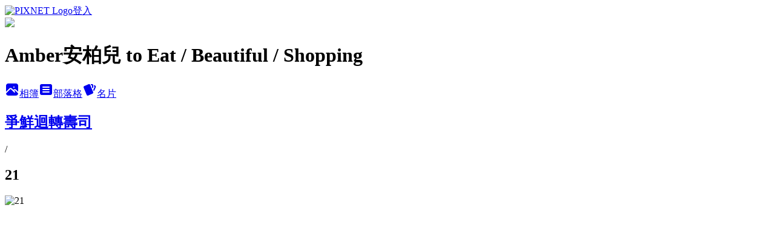

--- FILE ---
content_type: text/html; charset=utf-8
request_url: https://amberbear2014.pixnet.net/albums/415663114/photos/4679709481
body_size: 15048
content:
<!DOCTYPE html><html lang="zh-TW"><head><meta charSet="utf-8"/><meta name="viewport" content="width=device-width, initial-scale=1"/><link rel="preload" href="https://static.1px.tw/blog-next/public/logo_pixnet_ch.svg" as="image"/><link rel="preload" as="image" href="https://picsum.photos/seed/amberbear2014/1200/400"/><link rel="preload" href="https://pimg.1px.tw/amberbear2014/1490361742-3302951372.jpg" as="image"/><link rel="stylesheet" href="https://static.1px.tw/blog-next/public/main.css" data-precedence="base"/><link rel="preload" as="script" fetchPriority="low" href="https://static.1px.tw/blog-next/_next/static/chunks/94688e2baa9fea03.js"/><script src="https://static.1px.tw/blog-next/_next/static/chunks/41eaa5427c45ebcc.js" async=""></script><script src="https://static.1px.tw/blog-next/_next/static/chunks/e2c6231760bc85bd.js" async=""></script><script src="https://static.1px.tw/blog-next/_next/static/chunks/94bde6376cf279be.js" async=""></script><script src="https://static.1px.tw/blog-next/_next/static/chunks/426b9d9d938a9eb4.js" async=""></script><script src="https://static.1px.tw/blog-next/_next/static/chunks/turbopack-5021d21b4b170dda.js" async=""></script><script src="https://static.1px.tw/blog-next/_next/static/chunks/ff1a16fafef87110.js" async=""></script><script src="https://static.1px.tw/blog-next/_next/static/chunks/e308b2b9ce476a3e.js" async=""></script><script src="https://static.1px.tw/blog-next/_next/static/chunks/169ce1e25068f8ff.js" async=""></script><script src="https://static.1px.tw/blog-next/_next/static/chunks/d3c6eed28c1dd8e2.js" async=""></script><script src="https://static.1px.tw/blog-next/_next/static/chunks/d4d39cfc2a072218.js" async=""></script><script src="https://static.1px.tw/blog-next/_next/static/chunks/6a5d72c05b9cd4ba.js" async=""></script><script src="https://static.1px.tw/blog-next/_next/static/chunks/8af6103cf1375f47.js" async=""></script><script src="https://static.1px.tw/blog-next/_next/static/chunks/e90cbf588986111c.js" async=""></script><script src="https://static.1px.tw/blog-next/_next/static/chunks/0fb9419eaf336159.js" async=""></script><script src="https://static.1px.tw/blog-next/_next/static/chunks/ed01c75076819ebd.js" async=""></script><script src="https://static.1px.tw/blog-next/_next/static/chunks/a4df8fc19a9a82e6.js" async=""></script><title>21 - 痞客邦</title><meta name="description" content="21"/><meta name="google-adsense-platform-account" content="pub-2647689032095179"/><meta name="fb:app_id" content="101730233200171"/><link rel="canonical" href="https://amberbear2014.pixnet.net/blog/albums/415663114/photos/4679709481"/><meta property="og:title" content="21 - 痞客邦"/><meta property="og:description" content="21"/><meta property="og:url" content="https://amberbear2014.pixnet.net/blog/albums/415663114/photos/4679709481"/><meta property="og:image" content="https://pimg.1px.tw/amberbear2014/1490361742-3302951372.jpg"/><meta property="og:image:width" content="1200"/><meta property="og:image:height" content="630"/><meta property="og:image:alt" content="21"/><meta property="og:type" content="article"/><meta name="twitter:card" content="summary_large_image"/><meta name="twitter:title" content="21 - 痞客邦"/><meta name="twitter:description" content="21"/><meta name="twitter:image" content="https://pimg.1px.tw/amberbear2014/1490361742-3302951372.jpg"/><link rel="icon" href="/favicon.ico?favicon.a62c60e0.ico" sizes="32x32" type="image/x-icon"/><script src="https://static.1px.tw/blog-next/_next/static/chunks/a6dad97d9634a72d.js" noModule=""></script></head><body><!--$--><!--/$--><!--$?--><template id="B:0"></template><!--/$--><script>requestAnimationFrame(function(){$RT=performance.now()});</script><script src="https://static.1px.tw/blog-next/_next/static/chunks/94688e2baa9fea03.js" id="_R_" async=""></script><div hidden id="S:0"><script id="pixnet-vars">
          window.PIXNET = {
            post_id: 0,
            name: "amberbear2014",
            user_id: 0,
            blog_id: "5012927",
            display_ads: true
          }; 
        </script><div class="relative min-h-screen"><nav class="fixed z-20 w-full bg-orange-500 text-white shadow-sm"><div id="pixnet-navbar-ad-blog_top"></div><div class="container mx-auto flex h-14 max-w-5xl items-center justify-between px-5"><a href="https://www.pixnet.net"><img src="https://static.1px.tw/blog-next/public/logo_pixnet_ch.svg" alt="PIXNET Logo"/></a><a href="/auth/authorize" class="!text-white">登入</a></div></nav><div class="container mx-auto max-w-5xl pt-[45px]"><div class="sm:px-4"><div class="bg-muted relative flex flex-col items-center justify-center gap-4 overflow-clip py-10 sm:mt-8 sm:rounded-sm"><img src="https://picsum.photos/seed/amberbear2014/1200/400" class="absolute inset-0 h-full w-full object-cover"/><div class="absolute inset-0 bg-black/40 backdrop-blur-sm"></div><div class="relative z-10 flex flex-col items-center justify-center gap-4 px-4"><span data-slot="avatar" class="relative flex shrink-0 overflow-hidden rounded-full size-24 shadow"><span data-slot="avatar-fallback" class="bg-muted flex size-full items-center justify-center rounded-full"></span></span><div class="text-center"><h1 class="mb-1 text-2xl font-bold text-white text-shadow-2xs">Amber安柏兒 to Eat / Beautiful / Shopping</h1></div><div class="flex items-center justify-center gap-3"><a href="/albums" data-slot="button" class="inline-flex items-center justify-center gap-2 whitespace-nowrap text-sm font-medium transition-all disabled:pointer-events-none disabled:opacity-50 [&amp;_svg]:pointer-events-none [&amp;_svg:not([class*=&#x27;size-&#x27;])]:size-4 shrink-0 [&amp;_svg]:shrink-0 outline-none focus-visible:border-ring focus-visible:ring-ring/50 focus-visible:ring-[3px] aria-invalid:ring-destructive/20 dark:aria-invalid:ring-destructive/40 aria-invalid:border-destructive bg-primary text-primary-foreground hover:bg-primary/90 h-9 px-4 py-2 has-[&gt;svg]:px-3 cursor-pointer rounded-full"><svg xmlns="http://www.w3.org/2000/svg" width="24" height="24" viewBox="0 0 24 24" fill="currentColor" stroke="none" class="tabler-icon tabler-icon-photo-filled "><path d="M8.813 11.612c.457 -.38 .918 -.38 1.386 .011l.108 .098l4.986 4.986l.094 .083a1 1 0 0 0 1.403 -1.403l-.083 -.094l-1.292 -1.293l.292 -.293l.106 -.095c.457 -.38 .918 -.38 1.386 .011l.108 .098l4.674 4.675a4 4 0 0 1 -3.775 3.599l-.206 .005h-12a4 4 0 0 1 -3.98 -3.603l6.687 -6.69l.106 -.095zm9.187 -9.612a4 4 0 0 1 3.995 3.8l.005 .2v9.585l-3.293 -3.292l-.15 -.137c-1.256 -1.095 -2.85 -1.097 -4.096 -.017l-.154 .14l-.307 .306l-2.293 -2.292l-.15 -.137c-1.256 -1.095 -2.85 -1.097 -4.096 -.017l-.154 .14l-5.307 5.306v-9.585a4 4 0 0 1 3.8 -3.995l.2 -.005h12zm-2.99 5l-.127 .007a1 1 0 0 0 0 1.986l.117 .007l.127 -.007a1 1 0 0 0 0 -1.986l-.117 -.007z"></path></svg>相簿</a><a href="/blog" data-slot="button" class="inline-flex items-center justify-center gap-2 whitespace-nowrap text-sm font-medium transition-all disabled:pointer-events-none disabled:opacity-50 [&amp;_svg]:pointer-events-none [&amp;_svg:not([class*=&#x27;size-&#x27;])]:size-4 shrink-0 [&amp;_svg]:shrink-0 outline-none focus-visible:border-ring focus-visible:ring-ring/50 focus-visible:ring-[3px] aria-invalid:ring-destructive/20 dark:aria-invalid:ring-destructive/40 aria-invalid:border-destructive border bg-background shadow-xs hover:bg-accent hover:text-accent-foreground dark:bg-input/30 dark:border-input dark:hover:bg-input/50 h-9 px-4 py-2 has-[&gt;svg]:px-3 cursor-pointer rounded-full"><svg xmlns="http://www.w3.org/2000/svg" width="24" height="24" viewBox="0 0 24 24" fill="currentColor" stroke="none" class="tabler-icon tabler-icon-article-filled "><path d="M19 3a3 3 0 0 1 2.995 2.824l.005 .176v12a3 3 0 0 1 -2.824 2.995l-.176 .005h-14a3 3 0 0 1 -2.995 -2.824l-.005 -.176v-12a3 3 0 0 1 2.824 -2.995l.176 -.005h14zm-2 12h-10l-.117 .007a1 1 0 0 0 0 1.986l.117 .007h10l.117 -.007a1 1 0 0 0 0 -1.986l-.117 -.007zm0 -4h-10l-.117 .007a1 1 0 0 0 0 1.986l.117 .007h10l.117 -.007a1 1 0 0 0 0 -1.986l-.117 -.007zm0 -4h-10l-.117 .007a1 1 0 0 0 0 1.986l.117 .007h10l.117 -.007a1 1 0 0 0 0 -1.986l-.117 -.007z"></path></svg>部落格</a><a href="https://www.pixnet.net/pcard/amberbear2014" data-slot="button" class="inline-flex items-center justify-center gap-2 whitespace-nowrap text-sm font-medium transition-all disabled:pointer-events-none disabled:opacity-50 [&amp;_svg]:pointer-events-none [&amp;_svg:not([class*=&#x27;size-&#x27;])]:size-4 shrink-0 [&amp;_svg]:shrink-0 outline-none focus-visible:border-ring focus-visible:ring-ring/50 focus-visible:ring-[3px] aria-invalid:ring-destructive/20 dark:aria-invalid:ring-destructive/40 aria-invalid:border-destructive border bg-background shadow-xs hover:bg-accent hover:text-accent-foreground dark:bg-input/30 dark:border-input dark:hover:bg-input/50 h-9 px-4 py-2 has-[&gt;svg]:px-3 cursor-pointer rounded-full"><svg xmlns="http://www.w3.org/2000/svg" width="24" height="24" viewBox="0 0 24 24" fill="currentColor" stroke="none" class="tabler-icon tabler-icon-cards-filled "><path d="M10.348 3.169l-7.15 3.113a2 2 0 0 0 -1.03 2.608l4.92 11.895a1.96 1.96 0 0 0 2.59 1.063l7.142 -3.11a2.002 2.002 0 0 0 1.036 -2.611l-4.92 -11.894a1.96 1.96 0 0 0 -2.588 -1.064z"></path><path d="M16 3a2 2 0 0 1 1.995 1.85l.005 .15v3.5a1 1 0 0 1 -1.993 .117l-.007 -.117v-3.5h-1a1 1 0 0 1 -.117 -1.993l.117 -.007h1z"></path><path d="M19.08 5.61a1 1 0 0 1 1.31 -.53c.257 .108 .505 .21 .769 .314a2 2 0 0 1 1.114 2.479l-.056 .146l-2.298 5.374a1 1 0 0 1 -1.878 -.676l.04 -.11l2.296 -5.371l-.366 -.148l-.402 -.167a1 1 0 0 1 -.53 -1.312z"></path></svg>名片</a></div></div></div></div><div class="p-4"><div class="mb-4 flex items-center gap-2"><a href="/albums/415663114" class="text-gray-400 hover:text-gray-500"><h2 class="text-lg font-bold">爭鮮迴轉壽司</h2></a><span>/</span><h2 class="text-lg font-bold text-gray-500">21</h2></div><div class="overflow-clip rounded-lg border"><img src="https://pimg.1px.tw/amberbear2014/1490361742-3302951372.jpg" alt="21" class="h-auto w-full rounded-lg object-contain"/></div></div></div></div><section aria-label="Notifications alt+T" tabindex="-1" aria-live="polite" aria-relevant="additions text" aria-atomic="false"></section></div><script>$RB=[];$RV=function(a){$RT=performance.now();for(var b=0;b<a.length;b+=2){var c=a[b],e=a[b+1];null!==e.parentNode&&e.parentNode.removeChild(e);var f=c.parentNode;if(f){var g=c.previousSibling,h=0;do{if(c&&8===c.nodeType){var d=c.data;if("/$"===d||"/&"===d)if(0===h)break;else h--;else"$"!==d&&"$?"!==d&&"$~"!==d&&"$!"!==d&&"&"!==d||h++}d=c.nextSibling;f.removeChild(c);c=d}while(c);for(;e.firstChild;)f.insertBefore(e.firstChild,c);g.data="$";g._reactRetry&&requestAnimationFrame(g._reactRetry)}}a.length=0};
$RC=function(a,b){if(b=document.getElementById(b))(a=document.getElementById(a))?(a.previousSibling.data="$~",$RB.push(a,b),2===$RB.length&&("number"!==typeof $RT?requestAnimationFrame($RV.bind(null,$RB)):(a=performance.now(),setTimeout($RV.bind(null,$RB),2300>a&&2E3<a?2300-a:$RT+300-a)))):b.parentNode.removeChild(b)};$RC("B:0","S:0")</script><script>(self.__next_f=self.__next_f||[]).push([0])</script><script>self.__next_f.push([1,"1:\"$Sreact.fragment\"\n3:I[39756,[\"https://static.1px.tw/blog-next/_next/static/chunks/ff1a16fafef87110.js\",\"https://static.1px.tw/blog-next/_next/static/chunks/e308b2b9ce476a3e.js\"],\"default\"]\n4:I[53536,[\"https://static.1px.tw/blog-next/_next/static/chunks/ff1a16fafef87110.js\",\"https://static.1px.tw/blog-next/_next/static/chunks/e308b2b9ce476a3e.js\"],\"default\"]\n6:I[97367,[\"https://static.1px.tw/blog-next/_next/static/chunks/ff1a16fafef87110.js\",\"https://static.1px.tw/blog-next/_next/static/chunks/e308b2b9ce476a3e.js\"],\"OutletBoundary\"]\n8:I[97367,[\"https://static.1px.tw/blog-next/_next/static/chunks/ff1a16fafef87110.js\",\"https://static.1px.tw/blog-next/_next/static/chunks/e308b2b9ce476a3e.js\"],\"ViewportBoundary\"]\na:I[97367,[\"https://static.1px.tw/blog-next/_next/static/chunks/ff1a16fafef87110.js\",\"https://static.1px.tw/blog-next/_next/static/chunks/e308b2b9ce476a3e.js\"],\"MetadataBoundary\"]\nc:I[63491,[\"https://static.1px.tw/blog-next/_next/static/chunks/169ce1e25068f8ff.js\",\"https://static.1px.tw/blog-next/_next/static/chunks/d3c6eed28c1dd8e2.js\"],\"default\"]\n"])</script><script>self.__next_f.push([1,"0:{\"P\":null,\"b\":\"JQ_Jy432Rf5mCJvB01Y9Z\",\"c\":[\"\",\"albums\",\"415663114\",\"photos\",\"4679709481\"],\"q\":\"\",\"i\":false,\"f\":[[[\"\",{\"children\":[\"albums\",{\"children\":[[\"id\",\"415663114\",\"d\"],{\"children\":[\"photos\",{\"children\":[[\"photoId\",\"4679709481\",\"d\"],{\"children\":[\"__PAGE__\",{}]}]}]}]}]},\"$undefined\",\"$undefined\",true],[[\"$\",\"$1\",\"c\",{\"children\":[[[\"$\",\"script\",\"script-0\",{\"src\":\"https://static.1px.tw/blog-next/_next/static/chunks/d4d39cfc2a072218.js\",\"async\":true,\"nonce\":\"$undefined\"}],[\"$\",\"script\",\"script-1\",{\"src\":\"https://static.1px.tw/blog-next/_next/static/chunks/6a5d72c05b9cd4ba.js\",\"async\":true,\"nonce\":\"$undefined\"}],[\"$\",\"script\",\"script-2\",{\"src\":\"https://static.1px.tw/blog-next/_next/static/chunks/8af6103cf1375f47.js\",\"async\":true,\"nonce\":\"$undefined\"}]],\"$L2\"]}],{\"children\":[[\"$\",\"$1\",\"c\",{\"children\":[null,[\"$\",\"$L3\",null,{\"parallelRouterKey\":\"children\",\"error\":\"$undefined\",\"errorStyles\":\"$undefined\",\"errorScripts\":\"$undefined\",\"template\":[\"$\",\"$L4\",null,{}],\"templateStyles\":\"$undefined\",\"templateScripts\":\"$undefined\",\"notFound\":\"$undefined\",\"forbidden\":\"$undefined\",\"unauthorized\":\"$undefined\"}]]}],{\"children\":[[\"$\",\"$1\",\"c\",{\"children\":[null,[\"$\",\"$L3\",null,{\"parallelRouterKey\":\"children\",\"error\":\"$undefined\",\"errorStyles\":\"$undefined\",\"errorScripts\":\"$undefined\",\"template\":[\"$\",\"$L4\",null,{}],\"templateStyles\":\"$undefined\",\"templateScripts\":\"$undefined\",\"notFound\":\"$undefined\",\"forbidden\":\"$undefined\",\"unauthorized\":\"$undefined\"}]]}],{\"children\":[[\"$\",\"$1\",\"c\",{\"children\":[null,[\"$\",\"$L3\",null,{\"parallelRouterKey\":\"children\",\"error\":\"$undefined\",\"errorStyles\":\"$undefined\",\"errorScripts\":\"$undefined\",\"template\":[\"$\",\"$L4\",null,{}],\"templateStyles\":\"$undefined\",\"templateScripts\":\"$undefined\",\"notFound\":\"$undefined\",\"forbidden\":\"$undefined\",\"unauthorized\":\"$undefined\"}]]}],{\"children\":[[\"$\",\"$1\",\"c\",{\"children\":[null,[\"$\",\"$L3\",null,{\"parallelRouterKey\":\"children\",\"error\":\"$undefined\",\"errorStyles\":\"$undefined\",\"errorScripts\":\"$undefined\",\"template\":[\"$\",\"$L4\",null,{}],\"templateStyles\":\"$undefined\",\"templateScripts\":\"$undefined\",\"notFound\":\"$undefined\",\"forbidden\":\"$undefined\",\"unauthorized\":\"$undefined\"}]]}],{\"children\":[[\"$\",\"$1\",\"c\",{\"children\":[\"$L5\",[[\"$\",\"script\",\"script-0\",{\"src\":\"https://static.1px.tw/blog-next/_next/static/chunks/0fb9419eaf336159.js\",\"async\":true,\"nonce\":\"$undefined\"}],[\"$\",\"script\",\"script-1\",{\"src\":\"https://static.1px.tw/blog-next/_next/static/chunks/ed01c75076819ebd.js\",\"async\":true,\"nonce\":\"$undefined\"}],[\"$\",\"script\",\"script-2\",{\"src\":\"https://static.1px.tw/blog-next/_next/static/chunks/a4df8fc19a9a82e6.js\",\"async\":true,\"nonce\":\"$undefined\"}]],[\"$\",\"$L6\",null,{\"children\":\"$@7\"}]]}],{},null,false,false]},null,false,false]},null,false,false]},null,false,false]},null,false,false]},null,false,false],[\"$\",\"$1\",\"h\",{\"children\":[null,[\"$\",\"$L8\",null,{\"children\":\"$@9\"}],[\"$\",\"$La\",null,{\"children\":\"$@b\"}],null]}],false]],\"m\":\"$undefined\",\"G\":[\"$c\",[]],\"S\":false}\n"])</script><script>self.__next_f.push([1,"9:[[\"$\",\"meta\",\"0\",{\"charSet\":\"utf-8\"}],[\"$\",\"meta\",\"1\",{\"name\":\"viewport\",\"content\":\"width=device-width, initial-scale=1\"}]]\n"])</script><script>self.__next_f.push([1,"d:I[79520,[\"https://static.1px.tw/blog-next/_next/static/chunks/d4d39cfc2a072218.js\",\"https://static.1px.tw/blog-next/_next/static/chunks/6a5d72c05b9cd4ba.js\",\"https://static.1px.tw/blog-next/_next/static/chunks/8af6103cf1375f47.js\"],\"\"]\n10:I[2352,[\"https://static.1px.tw/blog-next/_next/static/chunks/d4d39cfc2a072218.js\",\"https://static.1px.tw/blog-next/_next/static/chunks/6a5d72c05b9cd4ba.js\",\"https://static.1px.tw/blog-next/_next/static/chunks/8af6103cf1375f47.js\"],\"AdultWarningModal\"]\n11:I[69182,[\"https://static.1px.tw/blog-next/_next/static/chunks/d4d39cfc2a072218.js\",\"https://static.1px.tw/blog-next/_next/static/chunks/6a5d72c05b9cd4ba.js\",\"https://static.1px.tw/blog-next/_next/static/chunks/8af6103cf1375f47.js\"],\"HydrationComplete\"]\n12:I[12985,[\"https://static.1px.tw/blog-next/_next/static/chunks/d4d39cfc2a072218.js\",\"https://static.1px.tw/blog-next/_next/static/chunks/6a5d72c05b9cd4ba.js\",\"https://static.1px.tw/blog-next/_next/static/chunks/8af6103cf1375f47.js\"],\"NuqsAdapter\"]\n13:I[82782,[\"https://static.1px.tw/blog-next/_next/static/chunks/d4d39cfc2a072218.js\",\"https://static.1px.tw/blog-next/_next/static/chunks/6a5d72c05b9cd4ba.js\",\"https://static.1px.tw/blog-next/_next/static/chunks/8af6103cf1375f47.js\"],\"RefineContext\"]\n14:I[29306,[\"https://static.1px.tw/blog-next/_next/static/chunks/d4d39cfc2a072218.js\",\"https://static.1px.tw/blog-next/_next/static/chunks/6a5d72c05b9cd4ba.js\",\"https://static.1px.tw/blog-next/_next/static/chunks/8af6103cf1375f47.js\",\"https://static.1px.tw/blog-next/_next/static/chunks/e90cbf588986111c.js\",\"https://static.1px.tw/blog-next/_next/static/chunks/d3c6eed28c1dd8e2.js\"],\"default\"]\n2:[\"$\",\"html\",null,{\"lang\":\"zh-TW\",\"children\":[[\"$\",\"$Ld\",null,{\"id\":\"google-tag-manager\",\"strategy\":\"afterInteractive\",\"children\":\"\\n(function(w,d,s,l,i){w[l]=w[l]||[];w[l].push({'gtm.start':\\nnew Date().getTime(),event:'gtm.js'});var f=d.getElementsByTagName(s)[0],\\nj=d.createElement(s),dl=l!='dataLayer'?'\u0026l='+l:'';j.async=true;j.src=\\n'https://www.googletagmanager.com/gtm.js?id='+i+dl;f.parentNode.insertBefore(j,f);\\n})(window,document,'script','dataLayer','GTM-TRLQMPKX');\\n  \"}],\"$Le\",\"$Lf\",[\"$\",\"body\",null,{\"children\":[[\"$\",\"$L10\",null,{\"display\":false}],[\"$\",\"$L11\",null,{}],[\"$\",\"$L12\",null,{\"children\":[\"$\",\"$L13\",null,{\"children\":[\"$\",\"$L3\",null,{\"parallelRouterKey\":\"children\",\"error\":\"$undefined\",\"errorStyles\":\"$undefined\",\"errorScripts\":\"$undefined\",\"template\":[\"$\",\"$L4\",null,{}],\"templateStyles\":\"$undefined\",\"templateScripts\":\"$undefined\",\"notFound\":[[\"$\",\"$L14\",null,{}],[]],\"forbidden\":\"$undefined\",\"unauthorized\":\"$undefined\"}]}]}]]}]]}]\n"])</script><script>self.__next_f.push([1,"e:null\nf:null\n"])</script><script>self.__next_f.push([1,"16:I[86294,[\"https://static.1px.tw/blog-next/_next/static/chunks/d4d39cfc2a072218.js\",\"https://static.1px.tw/blog-next/_next/static/chunks/6a5d72c05b9cd4ba.js\",\"https://static.1px.tw/blog-next/_next/static/chunks/8af6103cf1375f47.js\",\"https://static.1px.tw/blog-next/_next/static/chunks/0fb9419eaf336159.js\",\"https://static.1px.tw/blog-next/_next/static/chunks/ed01c75076819ebd.js\",\"https://static.1px.tw/blog-next/_next/static/chunks/a4df8fc19a9a82e6.js\"],\"HeaderSection\"]\n19:I[27201,[\"https://static.1px.tw/blog-next/_next/static/chunks/ff1a16fafef87110.js\",\"https://static.1px.tw/blog-next/_next/static/chunks/e308b2b9ce476a3e.js\"],\"IconMark\"]\n:HL[\"https://static.1px.tw/blog-next/public/main.css\",\"style\"]\n17:T626,"])</script><script>self.__next_f.push([1,"\u003cp\u003e\u003ca href=\"http://amberbear2014.pixnet.net/blog/post/317734947\" target=\"_blank\"\u003e\u003cimg src=\"//pic.pimg.tw/amberbear2014/1474526929-1894438760.jpg?v=1474526933\" alt=\"\" /\u003e\u003c/a\u003e\u003ca href=\"http://amberbear2014.pixnet.net/blog/post/317734947\" target=\"_blank\"\u003e\u003cbr /\u003e \u003cbr /\u003e \u003c/a\u003e\u003ca href=\"http://amberbear2014.pixnet.net/blog/post/333958407\" target=\"_blank\"\u003e\u003cimg src=\"//pic.pimg.tw/amberbear2014/1474527132-2353505488.jpg?v=1474527137\" alt=\"\" /\u003e\u003c/a\u003e\u003ca href=\"http://amberbear2014.pixnet.net/blog/post/333958407\" target=\"_blank\"\u003e\u003cbr /\u003e \u003cbr /\u003e \u003c/a\u003e\u003ca href=\"http://amberbear2014.pixnet.net/blog/post/327337962\" target=\"_blank\"\u003e\u003cimg src=\"//pic.pimg.tw/amberbear2014/1474527505-3920286240.jpg?v=1474527510\" alt=\"\" /\u003e\u003c/a\u003e\u003ca href=\"http://amberbear2014.pixnet.net/album/photo/661127003-4\"\u003e\u003cbr /\u003e\u003cbr /\u003e\u003c/a\u003e\u003ca href=\"http://amberbear2014.pixnet.net/blog/post/345106894\" target=\"_blank\"\u003e\u003cimg title=\"三重美食懶人包_280\" src=\"https://pic.pimg.tw/amberbear2014/1513497553-7237218.jpg\" alt=\"三重美食懶人包_280\" border=\"0\" /\u003e\u003c/a\u003e\u003ca href=\"http://amberbear2014.pixnet.net/blog/post/327337962-%5B%E7%BE%8E%E9%A3%9F%E7%AD%86%E8%A8%98%5D-%E4%BA%94%E8%82%A1%E7%BE%8E%E9%A3%9F%E6%9C%80%E6%96%B0%EF%BC%81%E5%8F%8A%E6%99%82%EF%BC%81%E7%AD%86%E8%A8%98%E5%88%86%E4%BA%AB%EF%BD%9C\" target=\"_blank\"\u003e\u003cbr /\u003e \u003cbr /\u003e \u003c/a\u003e\u003ca href=\"http://amberbear2014.pixnet.net/blog/category/4124956\" target=\"_blank\"\u003e\u003cimg src=\"//pic.pimg.tw/amberbear2014/1484893137-1516044672.jpg?v=1484893141\" alt=\"\" /\u003e\u003c/a\u003e\u003ca href=\"http://amberbear2014.pixnet.net/album/photo/673903452-%e4%be%bf%e5%88%a9%e5%95%86%e5%ba%97\"\u003e\u003cbr /\u003e\u003c/a\u003e\u003c/p\u003e"])</script><script>self.__next_f.push([1,"5:[[\"$\",\"script\",null,{\"id\":\"pixnet-vars\",\"children\":\"\\n          window.PIXNET = {\\n            post_id: 0,\\n            name: \\\"amberbear2014\\\",\\n            user_id: 0,\\n            blog_id: \\\"5012927\\\",\\n            display_ads: true\\n          }; \\n        \"}],[\"$\",\"link\",null,{\"rel\":\"stylesheet\",\"href\":\"https://static.1px.tw/blog-next/public/main.css\",\"precedence\":\"base\"}],[\"$\",\"div\",null,{\"className\":\"relative min-h-screen\",\"children\":[\"$L15\",[\"$\",\"div\",null,{\"className\":\"container mx-auto max-w-5xl pt-[45px]\",\"children\":[[\"$\",\"$L16\",null,{\"blog\":{\"blog_id\":\"5012927\",\"urls\":{\"blog_url\":\"https://amberbear2014.pixnet.net/blog\",\"album_url\":\"https://amberbear2014.pixnet.net/albums\",\"card_url\":\"https://www.pixnet.net/pcard/amberbear2014\",\"sitemap_url\":\"https://amberbear2014.pixnet.net/sitemap.xml\"},\"name\":\"amberbear2014\",\"display_name\":\"Amber安柏兒 to Eat / Beautiful / Shopping\",\"description\":\"享受生活中的各種美食，食物太美好♥ 聯絡我：amberbear2014@gmail.com\",\"visibility\":\"public\",\"freeze\":\"active\",\"default_comment_permission\":\"deny\",\"service_album\":\"enable\",\"rss_mode\":\"auto\",\"taxonomy\":{\"id\":28,\"name\":\"生活綜合\"},\"logo\":{\"id\":null,\"url\":\"https://s3.1px.tw/blog/common/avatar/blog_cover_dark.jpg\"},\"logo_url\":\"https://s3.1px.tw/blog/common/avatar/blog_cover_dark.jpg\",\"owner\":{\"sub\":\"838257871639716161\",\"display_name\":\"Amber安柏兒\",\"avatar\":\"https://pic.pimg.tw/amberbear2014/logo/amberbear2014.png\",\"login_country\":null,\"login_city\":null,\"login_at\":0,\"created_at\":1398001153,\"updated_at\":1765079138},\"socials\":{\"social_email\":null,\"social_line\":null,\"social_facebook\":null,\"social_instagram\":null,\"social_youtube\":null,\"created_at\":null,\"updated_at\":null},\"stats\":{\"views_initialized\":9449806,\"views_total\":9454534,\"views_today\":21,\"post_count\":0,\"updated_at\":1769388014},\"marketing\":{\"keywords\":null,\"gsc_site_verification\":null,\"sitemap_verified_at\":1769292371,\"ga_account\":null,\"created_at\":1765716008,\"updated_at\":1769292371},\"watermark\":null,\"custom_domain\":null,\"hero_image\":{\"id\":1769388485,\"url\":\"https://picsum.photos/seed/amberbear2014/1200/400\"},\"widgets\":{\"sidebar1\":[{\"id\":62830828,\"identifier\":\"cus1238515\",\"title\":\"自訂側欄\",\"sort\":2,\"data\":\"\u003ca href=\\\"http://amberbear2014.pixnet.net/album/photo/595166011-100x320\\\"\u003e\u003cimg src=\\\"//pic.pimg.tw/amberbear2014/1432713981-4052780882.jpg?v=1432713987\\\"\u003e\u003c/a\u003e\"},{\"id\":62830829,\"identifier\":\"cus1560938\",\"title\":\"來 粉 絲 專 頁 找 我\",\"sort\":3,\"data\":\"\u003ciframe allowtransparency=\\\"true\\\" frameborder=\\\"0\\\" height=\\\"500\\\" scrolling=\\\"no\\\" src=\\\"https://www.facebook.com/plugins/page.php?href=https%3A%2F%2Fwww.facebook.com%2Fiamamberhung777%2F\u0026amp;tabs=timeline\u0026amp;width=280\u0026amp;height=500\u0026amp;small_header=true\u0026amp;adapt_container_width=true\u0026amp;hide_cover=false\u0026amp;show_facepile=true\u0026amp;appId=1080158175406279\\\" style=\\\"border: none; overflow: hidden;\\\" width=\\\"280\\\"\u003e\u003c/iframe\u003e\"},{\"id\":62830830,\"identifier\":\"pixHotArticle\",\"title\":\"熱 門 文 章\",\"sort\":4,\"data\":[{\"id\":\"10224406412\",\"title\":\"[減肥] 運動前/後該怎麼吃，才能幫助身體燃燒脂肪增加肌肉呢？\",\"featured\":{\"id\":null,\"url\":\"https://pimg.1px.tw/amberbear2014/1413875219-3772162150.jpg\"},\"tags\":[],\"published_at\":1413875756,\"post_url\":\"https://amberbear2014.pixnet.net/blog/posts/10224406412\",\"stats\":{\"post_id\":\"10224406412\",\"views\":324917,\"views_today\":1,\"likes\":1019,\"link_clicks\":0,\"comments\":6,\"replies\":0,\"created_at\":0,\"updated_at\":1769388307}},{\"id\":\"10238816861\",\"title\":\"還不知道馬可先生什麼好吃嗎?恭喜你找到我這篇文章♥\",\"featured\":{\"id\":null,\"url\":\"https://pimg.1px.tw/amberbear2014/1416133267-2122264503.jpg\"},\"tags\":[],\"published_at\":1416987000,\"post_url\":\"https://amberbear2014.pixnet.net/blog/posts/10238816861\",\"stats\":{\"post_id\":\"10238816861\",\"views\":36802,\"views_today\":2,\"likes\":142,\"link_clicks\":0,\"comments\":1,\"replies\":0,\"created_at\":0,\"updated_at\":1769356645}},{\"id\":\"10316343751\",\"title\":\"[音樂分享]  Come back to me (羅馬拼音/中英文歌詞) ｜畢書盡Bii\",\"featured\":{\"id\":null,\"url\":\"https://pimg.1px.tw/amberbear2014/1452236715-1356458616.jpg\"},\"tags\":[],\"published_at\":1452148862,\"post_url\":\"https://amberbear2014.pixnet.net/blog/posts/10316343751\",\"stats\":{\"post_id\":\"10316343751\",\"views\":31753,\"views_today\":2,\"likes\":0,\"link_clicks\":0,\"comments\":0,\"replies\":0,\"created_at\":0,\"updated_at\":1769388334}},{\"id\":\"10327337962\",\"title\":\"五股美食懶人包｜持續更新增加中，目前共累積34家 (11/11更新) \",\"featured\":{\"id\":null,\"url\":\"https://pimg.1px.tw/amberbear2014/1464063691-3878612306.jpg\"},\"tags\":[],\"published_at\":1464063831,\"post_url\":\"https://amberbear2014.pixnet.net/blog/posts/10327337962\",\"stats\":{\"post_id\":\"10327337962\",\"views\":147806,\"views_today\":1,\"likes\":188,\"link_clicks\":0,\"comments\":0,\"replies\":0,\"created_at\":0,\"updated_at\":1769356596}},{\"id\":\"10328081944\",\"title\":\"熊 蔥燒Q餅｜CP值超高的「日式．蔥燒Q餅」就隱藏在五股工業區裡♥ 新莊美食必吃♥ 有外送服務是公司的下午茶之一♥\",\"featured\":{\"id\":null,\"url\":\"https://pimg.1px.tw/amberbear2014/1465358763-2801456216.jpg\"},\"tags\":[],\"published_at\":1465359238,\"post_url\":\"https://amberbear2014.pixnet.net/blog/posts/10328081944\",\"stats\":{\"post_id\":\"10328081944\",\"views\":29706,\"views_today\":3,\"likes\":83,\"link_clicks\":0,\"comments\":0,\"replies\":0,\"created_at\":0,\"updated_at\":1769356540}},{\"id\":\"10332817447\",\"title\":\"新莊 福圓號真功夫養生饅頭(新莊店)｜口味眾多可選擇♥ 據說是包子饅頭屆的LV (附影音)\",\"featured\":{\"id\":null,\"url\":\"http://img.amberbear2014.tw/20160808143908_49.jpg\"},\"tags\":[],\"published_at\":1472182370,\"post_url\":\"https://amberbear2014.pixnet.net/blog/posts/10332817447\",\"stats\":{\"post_id\":\"10332817447\",\"views\":45345,\"views_today\":1,\"likes\":115,\"link_clicks\":0,\"comments\":0,\"replies\":0,\"created_at\":0,\"updated_at\":1769388325}},{\"id\":\"10333494325\",\"title\":\"新莊 福圓號真功夫養生饅頭(新莊店)｜因為口味眾多所以第二篇分享文在這♥ (附影片)\",\"featured\":{\"id\":null,\"url\":\"https://pimg.1px.tw/amberbear2014/1473298434-3202264054.jpg\"},\"tags\":[],\"published_at\":1473299462,\"post_url\":\"https://amberbear2014.pixnet.net/blog/posts/10333494325\",\"stats\":{\"post_id\":\"10333494325\",\"views\":8082,\"views_today\":2,\"likes\":34,\"link_clicks\":0,\"comments\":0,\"replies\":0,\"created_at\":0,\"updated_at\":1769388341}},{\"id\":\"10333935325\",\"title\":\"新北五股 五股肉羹老店｜深耕五股四十年的老店，我的兒時記憶♥\",\"featured\":{\"id\":null,\"url\":\"https://pimg.1px.tw/amberbear2014/1474198200-628628509.jpg\"},\"tags\":[],\"published_at\":1474201077,\"post_url\":\"https://amberbear2014.pixnet.net/blog/posts/10333935325\",\"stats\":{\"post_id\":\"10333935325\",\"views\":11051,\"views_today\":1,\"likes\":164,\"link_clicks\":0,\"comments\":0,\"replies\":0,\"created_at\":0,\"updated_at\":1769356515}},{\"id\":\"10333994350\",\"title\":\"忠孝新生附近小吃美食｜北科大學生筆記中的美食紀錄，原來1號出口小吃較多♥\",\"featured\":{\"id\":null,\"url\":\"https://pimg.1px.tw/amberbear2014/1474340158-1210633471.jpg\"},\"tags\":[],\"published_at\":1474339485,\"post_url\":\"https://amberbear2014.pixnet.net/blog/posts/10333994350\",\"stats\":{\"post_id\":\"10333994350\",\"views\":200602,\"views_today\":1,\"likes\":57,\"link_clicks\":0,\"comments\":2,\"replies\":0,\"created_at\":0,\"updated_at\":1769356524}},{\"id\":\"10334217565\",\"title\":\"宜蘭 奕順軒｜麵包還比奶凍捲值得買！在地人都買這個而且有時還不一定買得到！CP值高強烈激推！\",\"featured\":{\"id\":null,\"url\":\"https://pimg.1px.tw/amberbear2014/1474874530-3849682728.jpg\"},\"tags\":[],\"published_at\":1474875061,\"post_url\":\"https://amberbear2014.pixnet.net/blog/posts/10334217565\",\"stats\":{\"post_id\":\"10334217565\",\"views\":212921,\"views_today\":5,\"likes\":241,\"link_clicks\":0,\"comments\":2,\"replies\":0,\"created_at\":0,\"updated_at\":1769356548}}]},{\"id\":62830831,\"identifier\":\"pixLatestArticle\",\"title\":\"最 新 文 章\",\"sort\":5,\"data\":[{\"id\":\"10357454662\",\"title\":\"台北中山雙連知名髮廊:Starry hair design｜神手Abu一生推！走出來變另一個人❤️ 日本熊本/三芝淺水灣/海邊灶咖\",\"featured\":{\"id\":null,\"url\":\"https://pimg.1px.tw/amberbear2014/1721550584-3365734791-g.jpg\"},\"tags\":[],\"published_at\":1721551143,\"post_url\":\"https://amberbear2014.pixnet.net/blog/posts/10357454662\",\"stats\":{\"post_id\":\"10357454662\",\"views\":215,\"views_today\":1,\"likes\":0,\"link_clicks\":0,\"comments\":0,\"replies\":0,\"created_at\":0,\"updated_at\":1769157472}},{\"id\":\"10356887861\",\"title\":\"初原麵廠 (林口老街店)｜這間拉麵店的『叉燒』竟然會『入口即化』！！叉燒控真的不要錯過！！湯底推『特濃』系列。\",\"featured\":{\"id\":null,\"url\":\"https://pimg.1px.tw/amberbear2014/1702558283-1051906335-g.jpg\"},\"tags\":[],\"published_at\":1702560067,\"post_url\":\"https://amberbear2014.pixnet.net/blog/posts/10356887861\",\"stats\":{\"post_id\":\"10356887861\",\"views\":631,\"views_today\":1,\"likes\":20,\"link_clicks\":0,\"comments\":0,\"replies\":0,\"created_at\":0,\"updated_at\":1769157443}},{\"id\":\"10356881240\",\"title\":\"林口胡椒餅(忠孝店)｜林口二十年老店的胡椒餅店，千層紅豆餅卻比胡椒餅還猛？！ \u003c辦公室下午茶\u003e\",\"featured\":{\"id\":null,\"url\":\"https://pimg.1px.tw/amberbear2014/1702396345-2978592669-g.jpg\"},\"tags\":[],\"published_at\":1702397554,\"post_url\":\"https://amberbear2014.pixnet.net/blog/posts/10356881240\",\"stats\":{\"post_id\":\"10356881240\",\"views\":4127,\"views_today\":3,\"likes\":7,\"link_clicks\":0,\"comments\":0,\"replies\":0,\"created_at\":0,\"updated_at\":1769356613}},{\"id\":\"10356875471\",\"title\":\"壽司郎林口店開幕啦！壽司郎的必吃竟然是這個？！｜開幕優惠、店內環境、停車位、交通位子，一次介紹分享給大家！\",\"featured\":{\"id\":null,\"url\":\"https://pimg.1px.tw/amberbear2014/1702021514-3041819884-g.jpg\"},\"tags\":[],\"published_at\":1702023704,\"post_url\":\"https://amberbear2014.pixnet.net/blog/posts/10356875471\",\"stats\":{\"post_id\":\"10356875471\",\"views\":4234,\"views_today\":1,\"likes\":88,\"link_clicks\":0,\"comments\":0,\"replies\":0,\"created_at\":0,\"updated_at\":1769270201}},{\"id\":\"10356270923\",\"title\":\"小鳥吃吐司(龜山文青A7店)｜麵包界的平價米其林必比登，北部超人氣麵包店再開分店！品項超多，用料品質優，價格頗實在，造成一股炫風！！！！\",\"featured\":{\"id\":null,\"url\":\"https://pimg.1px.tw/amberbear2014/1687098053-1930936452-g.jpg\"},\"tags\":[],\"published_at\":1687499074,\"post_url\":\"https://amberbear2014.pixnet.net/blog/posts/10356270923\",\"stats\":{\"post_id\":\"10356270923\",\"views\":1735,\"views_today\":1,\"likes\":73,\"link_clicks\":0,\"comments\":1,\"replies\":0,\"created_at\":0,\"updated_at\":1769157413}},{\"id\":\"10356176894\",\"title\":\"Mr. 啃｜終於吃到傳說中秒殺等級的甜燒餅！...我流淚了？\",\"featured\":{\"id\":null,\"url\":\"https://pimg.1px.tw/amberbear2014/1684765478-2092049190-g.jpg\"},\"tags\":[],\"published_at\":1684843123,\"post_url\":\"https://amberbear2014.pixnet.net/blog/posts/10356176894\",\"stats\":{\"post_id\":\"10356176894\",\"views\":1048,\"views_today\":2,\"likes\":39,\"link_clicks\":0,\"comments\":0,\"replies\":0,\"created_at\":0,\"updated_at\":1769356638}},{\"id\":\"10355627309\",\"title\":\"一大早就可以吃到日本般品質的炸物雞腿排！太幸福\u0026#129402; 真的回不去了｜留戀吐司(泰山民生店)：一般早餐店吃不到的品項：特推「黑芝麻鮪魚系列」真的太特別！紅豆乳酪吐司也好好吃！\",\"featured\":{\"id\":null,\"url\":\"https://pimg.1px.tw/amberbear2014/1674025905-2375493764-g.jpg\"},\"tags\":[],\"published_at\":1677938730,\"post_url\":\"https://amberbear2014.pixnet.net/blog/posts/10355627309\",\"stats\":{\"post_id\":\"10355627309\",\"views\":1674,\"views_today\":1,\"likes\":76,\"link_clicks\":0,\"comments\":0,\"replies\":0,\"created_at\":0,\"updated_at\":1769388317}},{\"id\":\"10355663321\",\"title\":\"完美的色澤與柔順度！獲得一個微笑\u0026#128522; 台北中山/雙連推薦髮廊：Starry hair design｜台北Top1優質髮型設計神手在這！\",\"featured\":{\"id\":null,\"url\":\"https://pimg.1px.tw/amberbear2014/1675675241-2791362846-g.jpg\"},\"tags\":[],\"published_at\":1675674700,\"post_url\":\"https://amberbear2014.pixnet.net/blog/posts/10355663321\",\"stats\":{\"post_id\":\"10355663321\",\"views\":365,\"views_today\":0,\"likes\":54,\"link_clicks\":0,\"comments\":0,\"replies\":0,\"created_at\":0,\"updated_at\":1769157386}},{\"id\":\"10353159378\",\"title\":\"台北中山髮廊推薦：Starry Hair Design｜跟了十幾年的Abu阿布，剪髮設計功力技術了得❤️ 剪過就回不去了。\",\"featured\":{\"id\":null,\"url\":\"https://pimg.1px.tw/amberbear2014/1673110070-2708783901-g.jpg\"},\"tags\":[],\"published_at\":1673110432,\"post_url\":\"https://amberbear2014.pixnet.net/blog/posts/10353159378\",\"stats\":{\"post_id\":\"10353159378\",\"views\":930,\"views_today\":1,\"likes\":187,\"link_clicks\":0,\"comments\":0,\"replies\":0,\"created_at\":0,\"updated_at\":1769157246}},{\"id\":\"10355405231\",\"title\":\"寵物推車推薦｜摸肚肚MODUDU｜GOGOBOX小立方｜熱銷破千台！可上三鐵的寵物推車。車架與車包可分離單獨使用。\",\"featured\":{\"id\":null,\"url\":\"https://pimg.1px.tw/amberbear2014/1666432675-2763354907-g.jpg\"},\"tags\":[],\"published_at\":1666432504,\"post_url\":\"https://amberbear2014.pixnet.net/blog/posts/10355405231\",\"stats\":{\"post_id\":\"10355405231\",\"views\":1501,\"views_today\":1,\"likes\":26,\"link_clicks\":0,\"comments\":0,\"replies\":0,\"created_at\":0,\"updated_at\":1769157370}}]},{\"id\":62830832,\"identifier\":\"cus1552818\",\"title\":\"相 關 連 結 點 選 圖 片 進 入\",\"sort\":6,\"data\":\"$17\"},{\"id\":62830833,\"identifier\":\"cus1603450\",\"title\":\"感謝支持！點圖進入\",\"sort\":7,\"data\":\"\u003cp\u003e\u003ca href=\\\"http://amberbear2014.pixnet.net/blog\\\" target=\\\"_blank\\\"\u003e\u003cimg title=\\\"螢幕快照 2018-06-23 上午11.24.27\\\" src=\\\"https://pic.pimg.tw/amberbear2014/1529724463-3233457152_l.png\\\" alt=\\\"螢幕快照 2018-06-23 上午11.24.27\\\" width=\\\"277\\\" height=\\\"74\\\" border=\\\"0\\\" /\u003e\u003c/a\u003e\u003cbr /\u003e\u003cbr /\u003e\u003cspan style=\\\"font-family: 'trebuchet ms', geneva; color: #ed6d75;\\\"\u003e\u003cstrong\u003e\u003cspan style=\\\"font-size: 12pt;\\\"\u003e\u003cimg src=\\\"//s.pixfs.net/f.pixnet.net/images/emotions/032.gif\\\" alt=\\\"\\\" border=\\\"0\\\" /\u003e（感謝支持）運動體育類排行：冠軍\u003c/span\u003e\u003c/strong\u003e\u003c/span\u003e\u003cbr /\u003e\u003cbr /\u003e\u003ca href=\\\"http://amberbear2014.pixnet.net/blog/post/344806984\\\" target=\\\"_blank\\\"\u003e\u003cimg title=\\\"螢幕快照 2018-06-23 上午11.11.10\\\" src=\\\"https://pic.pimg.tw/amberbear2014/1529724553-2634711902_l.png\\\" alt=\\\"螢幕快照 2018-06-23 上午11.11.10\\\" width=\\\"276\\\" height=\\\"152\\\" border=\\\"0\\\" /\u003e\u003c/a\u003e\u003cbr /\u003e\u003cspan style=\\\"font-family: 'trebuchet ms', geneva; color: #ed6d75;\\\"\u003e\u003cstrong\u003e\u003cspan style=\\\"font-size: 12pt;\\\"\u003e\u003cimg src=\\\"//s.pixfs.net/f.pixnet.net/images/emotions/032.gif\\\" alt=\\\"\\\" border=\\\"0\\\" /\u003e（熱情迴響）日本東京必買伴手禮\u003c/span\u003e\u003c/strong\u003e\u003c/span\u003e\u003c/p\u003e\"},{\"id\":62830834,\"identifier\":\"cus1557117\",\"title\":\"Instagram\",\"sort\":8,\"data\":\"\u003c!-- SnapWidget --\u003e\\r\\n\u003ciframe src=\\\"https://snapwidget.com/embed/732934\\\" class=\\\"snapwidget-widget\\\" allowtransparency=\\\"true\\\" frameborder=\\\"0\\\" scrolling=\\\"no\\\" style=\\\"border:none; overflow:hidden;  width:280px; height:420px\\\"\u003e\u003c/iframe\u003e\"},{\"id\":62830835,\"identifier\":\"cus1560227\",\"title\":\"Email\",\"sort\":9,\"data\":\"\u003cbutton onclick=\\\"self.location.href='mailto:amberbear2014@gmail.com'\\\"\u003e\u003cimg src= \\\"//pic.pimg.tw/amberbear2014/1476424049-1776861109.jpg?v=1476424053\\\"\u003e\u003c/button\u003e\"},{\"id\":62830836,\"identifier\":\"cus1212490\",\"title\":\"Youtube\",\"sort\":10,\"data\":\"\u003cscript src=\\\"https://apis.google.com/js/platform.js\\\"\u003e\u003c/script\u003e\\n\\n\u003cdiv class=\\\"g-ytsubscribe\\\" data-channelid=\\\"UCgZVBSo59X00jzsaUlXsXEA\\\" data-layout=\\\"full\\\" data-count=\\\"default\\\"\u003e\u003c/div\u003e\\n\u003cbr\u003e\\n\u003cbr\u003e\\n\u003ciframe width=\\\"280\\\" height=\\\"200\\\" src=\\\"//www.youtube.com/embed/fctiuHNnt04\\\" frameborder=\\\"0\\\" allowfullscreen\u003e\u003c/iframe\u003e\\n\u003cbr\u003e\\n\u003cbr\u003e\\n\u003ciframe width=\\\"280\\\" height=\\\"200\\\" src=\\\"//www.youtube.com/embed/aiWzJ824JEA\\\" frameborder=\\\"0\\\" allowfullscreen\u003e\u003c/iframe\u003e\\n\u003cbr\u003e\\n\u003cbr\u003e\\n\u003ciframe width=\\\"280\\\" height=\\\"200\\\" src=\\\"//www.youtube.com/embed/DrFDNXBbmTY\\\" frameborder=\\\"0\\\" allowfullscreen\u003e\u003c/iframe\u003e\"},{\"id\":62830837,\"identifier\":\"pixCategory\",\"title\":\"文 章 分 類\",\"sort\":11,\"data\":[{\"type\":\"folder\",\"id\":null,\"name\":\"+捷運站美食+\",\"children\":[{\"type\":\"category\",\"id\":\"10004243303\",\"name\":\"- 內湖站\",\"post_count\":2,\"url\":\"\",\"sort\":0},{\"type\":\"category\",\"id\":\"10004279520\",\"name\":\"- 小巨蛋站\",\"post_count\":1,\"url\":\"\",\"sort\":1},{\"type\":\"category\",\"id\":\"10004334884\",\"name\":\"- 松山站\",\"post_count\":1,\"url\":\"\",\"sort\":2},{\"type\":\"category\",\"id\":\"10004004184\",\"name\":\"- 忠孝新生站\",\"post_count\":8,\"url\":\"\",\"sort\":4},{\"type\":\"category\",\"id\":\"10003621404\",\"name\":\"- 忠孝敦化站\",\"post_count\":5,\"url\":\"\",\"sort\":5},{\"type\":\"category\",\"id\":\"10003958251\",\"name\":\"- 忠孝復興站\",\"post_count\":3,\"url\":\"\",\"sort\":6},{\"type\":\"category\",\"id\":\"10003621416\",\"name\":\"- 松江南京站\",\"post_count\":6,\"url\":\"\",\"sort\":7},{\"type\":\"category\",\"id\":\"10003833745\",\"name\":\"- 南京三民站\",\"post_count\":3,\"url\":\"\",\"sort\":8},{\"type\":\"category\",\"id\":\"10004156513\",\"name\":\"- 大安站\",\"post_count\":1,\"url\":\"\",\"sort\":9},{\"type\":\"category\",\"id\":\"10003621413\",\"name\":\"- 市政府站\",\"post_count\":7,\"url\":\"\",\"sort\":10},{\"type\":\"category\",\"id\":\"10003862653\",\"name\":\"- 國父紀念館站\",\"post_count\":8,\"url\":\"\",\"sort\":11},{\"type\":\"category\",\"id\":\"10004142995\",\"name\":\"- 南港展覽館\",\"post_count\":1,\"url\":\"\",\"sort\":12},{\"type\":\"category\",\"id\":\"10004135798\",\"name\":\"- 西門站\",\"post_count\":6,\"url\":\"\",\"sort\":13},{\"type\":\"category\",\"id\":\"10003621422\",\"name\":\"- 台北車站\",\"post_count\":6,\"url\":\"\",\"sort\":14},{\"type\":\"category\",\"id\":\"10003994725\",\"name\":\"- 善導寺站\",\"post_count\":3,\"url\":\"\",\"sort\":15},{\"type\":\"category\",\"id\":\"10003651027\",\"name\":\"- 中山站\",\"post_count\":5,\"url\":\"\",\"sort\":16},{\"type\":\"category\",\"id\":\"10004064637\",\"name\":\"- 龍山寺站\",\"post_count\":2,\"url\":\"\",\"sort\":17},{\"type\":\"category\",\"id\":\"10004022594\",\"name\":\"- 中正紀念堂站\",\"post_count\":3,\"url\":\"\",\"sort\":18},{\"type\":\"category\",\"id\":\"10004142551\",\"name\":\"- 信義安和站\",\"post_count\":2,\"url\":\"\",\"sort\":19},{\"type\":\"category\",\"id\":\"10004017551\",\"name\":\"- 淡水站\",\"post_count\":1,\"url\":\"\",\"sort\":20},{\"type\":\"category\",\"id\":\"10004079154\",\"name\":\"- 永春站\",\"post_count\":1,\"url\":\"\",\"sort\":21},{\"type\":\"category\",\"id\":\"10004060988\",\"name\":\"- 劍南站\",\"post_count\":1,\"url\":\"\",\"sort\":22},{\"type\":\"category\",\"id\":\"10003621419\",\"name\":\"- 台電大樓站\",\"post_count\":1,\"url\":\"\",\"sort\":23},{\"type\":\"category\",\"id\":\"10003963888\",\"name\":\"- 象山站\",\"post_count\":1,\"url\":\"\",\"sort\":24},{\"type\":\"category\",\"id\":\"10003936978\",\"name\":\"- 頂溪站\",\"post_count\":1,\"url\":\"\",\"sort\":25},{\"type\":\"category\",\"id\":\"10004136617\",\"name\":\"- 港墘站\",\"post_count\":2,\"url\":\"\",\"sort\":26}],\"url\":\"\",\"sort\":1},{\"type\":\"category\",\"id\":\"10004448194\",\"name\":\"■ 林口龜山美食\",\"post_count\":6,\"url\":\"https://abc.com\",\"sort\":0},{\"type\":\"category\",\"id\":\"10003621401\",\"name\":\"■ 新莊美食\",\"post_count\":120,\"url\":\"https://abc.com\",\"sort\":1},{\"type\":\"category\",\"id\":\"10003994665\",\"name\":\"■ 泰山美食\",\"post_count\":12,\"url\":\"https://abc.com\",\"sort\":2},{\"type\":\"category\",\"id\":\"10004003857\",\"name\":\"■ 五股美食\",\"post_count\":28,\"url\":\"https://abc.com\",\"sort\":3},{\"type\":\"category\",\"id\":\"10004434088\",\"name\":\"■ 貓狗大戰｜邊境與橘貓\",\"post_count\":1,\"url\":\"https://abc.com\",\"sort\":4},{\"type\":\"category\",\"id\":\"10004413922\",\"name\":\"■ 生活周邊分享\",\"post_count\":1,\"url\":\"https://abc.com\",\"sort\":5},{\"type\":\"category\",\"id\":\"10004057406\",\"name\":\"■ 三重美食\",\"post_count\":13,\"url\":\"https://abc.com\",\"sort\":6},{\"type\":\"category\",\"id\":\"10003930540\",\"name\":\"■ 蘆洲美食\",\"post_count\":6,\"url\":\"https://abc.com\",\"sort\":7},{\"type\":\"category\",\"id\":\"10004032143\",\"name\":\"■ 板橋美食\",\"post_count\":8,\"url\":\"https://abc.com\",\"sort\":8},{\"type\":\"category\",\"id\":\"10004004286\",\"name\":\"■ 宜蘭美食\",\"post_count\":11,\"url\":\"https://abc.com\",\"sort\":9},{\"type\":\"category\",\"id\":\"10004004289\",\"name\":\"■ 花蓮美食\",\"post_count\":8,\"url\":\"https://abc.com\",\"sort\":10},{\"type\":\"category\",\"id\":\"10004004295\",\"name\":\"■ 台中美食\",\"post_count\":7,\"url\":\"https://abc.com\",\"sort\":11},{\"type\":\"category\",\"id\":\"10002093666\",\"name\":\"■ 其他地區美食\",\"post_count\":13,\"url\":\"https://abc.com\",\"sort\":12},{\"type\":\"category\",\"id\":\"10003498799\",\"name\":\"■ 團購系列\",\"post_count\":54,\"url\":\"https://abc.com\",\"sort\":13},{\"type\":\"category\",\"id\":\"10004125169\",\"name\":\"■ 日本\",\"post_count\":20,\"url\":\"https://abc.com\",\"sort\":14},{\"type\":\"category\",\"id\":\"10003821505\",\"name\":\"■ 國外美食\",\"post_count\":3,\"url\":\"https://abc.com\",\"sort\":15},{\"type\":\"category\",\"id\":\"10004134292\",\"name\":\"■ 星巴克專區\",\"post_count\":3,\"url\":\"https://abc.com\",\"sort\":16},{\"type\":\"category\",\"id\":\"10004135666\",\"name\":\"■ 全聯\",\"post_count\":1,\"url\":\"https://abc.com\",\"sort\":17},{\"type\":\"category\",\"id\":\"10004124956\",\"name\":\"■ 7-11便利商店\",\"post_count\":4,\"url\":\"https://abc.com\",\"sort\":18},{\"type\":\"category\",\"id\":\"10002093750\",\"name\":\"■ 減肥瘦身必須看\",\"post_count\":28,\"url\":\"https://abc.com\",\"sort\":19},{\"type\":\"category\",\"id\":\"10003424492\",\"name\":\"■ 食譜分享\",\"post_count\":6,\"url\":\"https://abc.com\",\"sort\":20},{\"type\":\"category\",\"id\":\"10003592582\",\"name\":\"■ 美食筆記\",\"post_count\":6,\"url\":\"https://abc.com\",\"sort\":21},{\"type\":\"category\",\"id\":\"10003964395\",\"name\":\"■ 辦公室外送下午茶系列\",\"post_count\":1,\"url\":\"https://abc.com\",\"sort\":22},{\"type\":\"category\",\"id\":\"10003516856\",\"name\":\"■ 化妝保養都重要\",\"post_count\":41,\"url\":\"https://abc.com\",\"sort\":23},{\"type\":\"category\",\"id\":\"10003432643\",\"name\":\"■ 髮型也要美美的\",\"post_count\":17,\"url\":\"https://abc.com\",\"sort\":24},{\"type\":\"category\",\"id\":\"10002093807\",\"name\":\"■ 國內旅遊走跳去\",\"post_count\":14,\"url\":\"https://abc.com\",\"sort\":25},{\"type\":\"category\",\"id\":\"10002093789\",\"name\":\"■ 女孩瘋狂敗家記\",\"post_count\":23,\"url\":\"https://abc.com\",\"sort\":26},{\"type\":\"category\",\"id\":\"10003895830\",\"name\":\"■ 小資女孩理財記\",\"post_count\":6,\"url\":\"https://abc.com\",\"sort\":27},{\"type\":\"category\",\"id\":\"10002093660\",\"name\":\"■ 我的穿搭LOOKBOOK\",\"post_count\":11,\"url\":\"https://abc.com\",\"sort\":28},{\"type\":\"category\",\"id\":\"10002093852\",\"name\":\"■ 小小日記來分享\",\"post_count\":8,\"url\":\"https://abc.com\",\"sort\":29},{\"type\":\"category\",\"id\":\"10003510856\",\"name\":\"■ 3C與APP,Oh還有音樂!\",\"post_count\":23,\"url\":\"https://abc.com\",\"sort\":30}]},{\"id\":62830838,\"identifier\":\"pixSearch\",\"title\":\"快 速 搜 尋 (超方便)\",\"sort\":12,\"data\":null},{\"id\":62830839,\"identifier\":\"cus1292470\",\"title\":\"My APP\",\"sort\":13,\"data\":\"\u003ca href=\\\"http://amberbear2014.pixnet.net/album/photo/603979660-4\\\"\u003e\u003cimg src=\\\"//pic.pimg.tw/amberbear2014/1436953715-121169333.jpg?v=1436953719\\\"\u003e\u003c/a\u003e\"},{\"id\":62830841,\"identifier\":\"pixLatestComment\",\"title\":\"最 新 留 言\",\"sort\":15,\"data\":null},{\"id\":62830842,\"identifier\":\"cus1085566\",\"title\":\"幾 人 在 這\",\"sort\":16,\"data\":\"\u003cscript id=\\\"_wautu4\\\"\u003evar _wau = _wau || [];\\r\\n_wau.push([\\\"colored\\\", \\\"uz40cecyfahc\\\", \\\"tu4\\\", \\\"790034ffe6ee\\\"]);\\r\\n(function() {var s=document.createElement(\\\"script\\\"); s.async=true;\\r\\ns.src=\\\"http://widgets.amung.us/colored.js\\\";\\r\\ndocument.getElementsByTagName(\\\"head\\\")[0].appendChild(s);\\r\\n})();\u003c/script\u003e\"},{\"id\":62830843,\"identifier\":\"pixHits\",\"title\":\"當 日 人 氣\",\"sort\":17,\"data\":null},{\"id\":62830844,\"identifier\":\"pixVisitor\",\"title\":\"誰 來 我 家\",\"sort\":18,\"data\":null}]},\"display_ads\":true,\"display_adult_warning\":false,\"ad_options\":[],\"adsense\":null,\"css_version\":\"202601260848\",\"created_at\":1398001153,\"updated_at\":1398001206}}],\"$L18\"]}]]}]]\n"])</script><script>self.__next_f.push([1,"b:[[\"$\",\"title\",\"0\",{\"children\":\"21 - 痞客邦\"}],[\"$\",\"meta\",\"1\",{\"name\":\"description\",\"content\":\"21\"}],[\"$\",\"meta\",\"2\",{\"name\":\"google-adsense-platform-account\",\"content\":\"pub-2647689032095179\"}],[\"$\",\"meta\",\"3\",{\"name\":\"fb:app_id\",\"content\":\"101730233200171\"}],[\"$\",\"link\",\"4\",{\"rel\":\"canonical\",\"href\":\"https://amberbear2014.pixnet.net/blog/albums/415663114/photos/4679709481\"}],[\"$\",\"meta\",\"5\",{\"property\":\"og:title\",\"content\":\"21 - 痞客邦\"}],[\"$\",\"meta\",\"6\",{\"property\":\"og:description\",\"content\":\"21\"}],[\"$\",\"meta\",\"7\",{\"property\":\"og:url\",\"content\":\"https://amberbear2014.pixnet.net/blog/albums/415663114/photos/4679709481\"}],[\"$\",\"meta\",\"8\",{\"property\":\"og:image\",\"content\":\"https://pimg.1px.tw/amberbear2014/1490361742-3302951372.jpg\"}],[\"$\",\"meta\",\"9\",{\"property\":\"og:image:width\",\"content\":\"1200\"}],[\"$\",\"meta\",\"10\",{\"property\":\"og:image:height\",\"content\":\"630\"}],[\"$\",\"meta\",\"11\",{\"property\":\"og:image:alt\",\"content\":\"21\"}],[\"$\",\"meta\",\"12\",{\"property\":\"og:type\",\"content\":\"article\"}],[\"$\",\"meta\",\"13\",{\"name\":\"twitter:card\",\"content\":\"summary_large_image\"}],[\"$\",\"meta\",\"14\",{\"name\":\"twitter:title\",\"content\":\"21 - 痞客邦\"}],[\"$\",\"meta\",\"15\",{\"name\":\"twitter:description\",\"content\":\"21\"}],[\"$\",\"meta\",\"16\",{\"name\":\"twitter:image\",\"content\":\"https://pimg.1px.tw/amberbear2014/1490361742-3302951372.jpg\"}],[\"$\",\"link\",\"17\",{\"rel\":\"icon\",\"href\":\"/favicon.ico?favicon.a62c60e0.ico\",\"sizes\":\"32x32\",\"type\":\"image/x-icon\"}],[\"$\",\"$L19\",\"18\",{}]]\n"])</script><script>self.__next_f.push([1,"7:null\n"])</script><script>self.__next_f.push([1,":HL[\"https://pimg.1px.tw/amberbear2014/1490361742-3302951372.jpg\",\"image\"]\n:HL[\"https://static.1px.tw/blog-next/public/logo_pixnet_ch.svg\",\"image\"]\n18:[\"$\",\"div\",null,{\"className\":\"p-4\",\"children\":[[\"$\",\"div\",null,{\"className\":\"mb-4 flex items-center gap-2\",\"children\":[[\"$\",\"a\",null,{\"href\":\"/albums/415663114\",\"className\":\"text-gray-400 hover:text-gray-500\",\"children\":[\"$\",\"h2\",null,{\"className\":\"text-lg font-bold\",\"children\":\"爭鮮迴轉壽司\"}]}],[\"$\",\"span\",null,{\"children\":\"/\"}],[\"$\",\"h2\",null,{\"className\":\"text-lg font-bold text-gray-500\",\"children\":\"21\"}]]}],[\"$\",\"div\",null,{\"className\":\"overflow-clip rounded-lg border\",\"children\":[\"$\",\"img\",null,{\"src\":\"https://pimg.1px.tw/amberbear2014/1490361742-3302951372.jpg\",\"alt\":\"21\",\"className\":\"h-auto w-full rounded-lg object-contain\"}]}]]}]\n15:[\"$\",\"nav\",null,{\"className\":\"fixed z-20 w-full bg-orange-500 text-white shadow-sm\",\"children\":[[\"$\",\"div\",null,{\"id\":\"pixnet-navbar-ad-blog_top\"}],[\"$\",\"div\",null,{\"className\":\"container mx-auto flex h-14 max-w-5xl items-center justify-between px-5\",\"children\":[[\"$\",\"a\",null,{\"href\":\"https://www.pixnet.net\",\"children\":[\"$\",\"img\",null,{\"src\":\"https://static.1px.tw/blog-next/public/logo_pixnet_ch.svg\",\"alt\":\"PIXNET Logo\"}]}],[\"$\",\"a\",null,{\"href\":\"/auth/authorize\",\"className\":\"!text-white\",\"children\":\"登入\"}]]}]]}]\n"])</script></body></html>